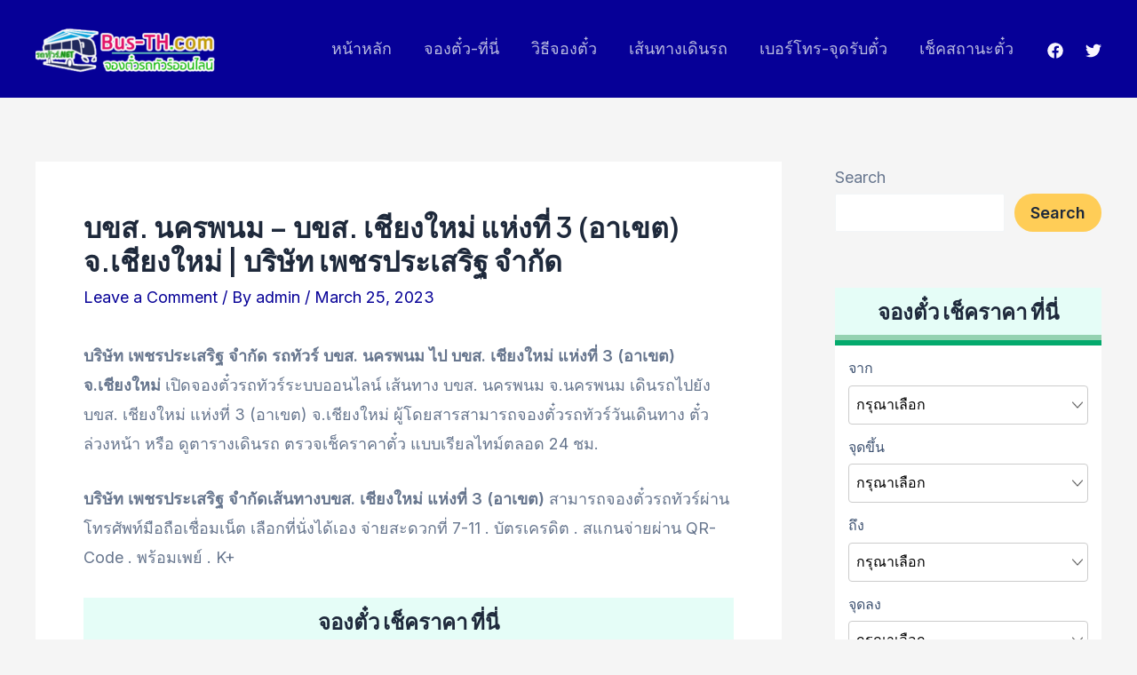

--- FILE ---
content_type: text/html; charset=utf-8
request_url: https://www.google.com/recaptcha/api2/aframe
body_size: 267
content:
<!DOCTYPE HTML><html><head><meta http-equiv="content-type" content="text/html; charset=UTF-8"></head><body><script nonce="4PD6s01a_RHF2yqxZb_Lxg">/** Anti-fraud and anti-abuse applications only. See google.com/recaptcha */ try{var clients={'sodar':'https://pagead2.googlesyndication.com/pagead/sodar?'};window.addEventListener("message",function(a){try{if(a.source===window.parent){var b=JSON.parse(a.data);var c=clients[b['id']];if(c){var d=document.createElement('img');d.src=c+b['params']+'&rc='+(localStorage.getItem("rc::a")?sessionStorage.getItem("rc::b"):"");window.document.body.appendChild(d);sessionStorage.setItem("rc::e",parseInt(sessionStorage.getItem("rc::e")||0)+1);localStorage.setItem("rc::h",'1769222327324');}}}catch(b){}});window.parent.postMessage("_grecaptcha_ready", "*");}catch(b){}</script></body></html>

--- FILE ---
content_type: text/css
request_url: https://bus-tickets.busx.com/assets/css/fonts/fonts.min.css
body_size: 285
content:
@font-face{font-family:proxima_nova_altblack;src:url('Mark Simonson - Proxima Nova Alt Black-webfont.eot');src:url('Mark Simonson - Proxima Nova Alt Black-webfont.eot?#iefix') format('embedded-opentype'),url('Mark Simonson - Proxima Nova Alt Black-webfont.woff2') format('woff2'),url('Mark Simonson - Proxima Nova Alt Black-webfont.woff') format('woff'),url('Mark Simonson - Proxima Nova Alt Black-webfont.ttf') format('truetype'),url('Mark Simonson - Proxima Nova Alt Black-webfont.svg#proxima_nova_altblack') format('svg');font-weight:400;font-style:normal}@font-face{font-family:proxima_nova_altbold;src:url('Mark Simonson - Proxima Nova Alt Bold-webfont.eot');src:url('Mark Simonson - Proxima Nova Alt Bold-webfont.eot?#iefix') format('embedded-opentype'),url('Mark Simonson - Proxima Nova Alt Bold-webfont.woff2') format('woff2'),url('Mark Simonson - Proxima Nova Alt Bold-webfont.woff') format('woff'),url('Mark Simonson - Proxima Nova Alt Bold-webfont.ttf') format('truetype'),url('Mark Simonson - Proxima Nova Alt Bold-webfont.svg#proxima_nova_altbold') format('svg');font-weight:400;font-style:normal}@font-face{font-family:'Proxima Nova';src:url('Mark Simonson - Proxima Nova Alt Regular-webfont.eot');src:url('Mark Simonson - Proxima Nova Alt Regular-webfont.eot?#iefix') format('embedded-opentype'),url('Mark Simonson - Proxima Nova Alt Regular-webfont.woff2') format('woff2'),url('Mark Simonson - Proxima Nova Alt Regular-webfont.woff') format('woff'),url('Mark Simonson - Proxima Nova Alt Regular-webfont.ttf') format('truetype'),url('Mark Simonson - Proxima Nova Alt Regular-webfont.svg#proxima_nova_altregular') format('svg');font-weight:400;font-style:normal}@font-face{font-family:proxima_nova_scosfthin;src:url('Mark Simonson - Proxima Nova ScOsf Thin-webfont.eot');src:url('Mark Simonson - Proxima Nova ScOsf Thin-webfont.eot?#iefix') format('embedded-opentype'),url('Mark Simonson - Proxima Nova ScOsf Thin-webfont.woff2') format('woff2'),url('Mark Simonson - Proxima Nova ScOsf Thin-webfont.woff') format('woff'),url('Mark Simonson - Proxima Nova ScOsf Thin-webfont.ttf') format('truetype'),url('Mark Simonson - Proxima Nova ScOsf Thin-webfont.svg#proxima_nova_scosfthin') format('svg');font-weight:400;font-style:normal}@font-face{font-family:proxima_nova_ltsemibold;src:url('Mark Simonson - Proxima Nova Semibold-webfont.eot');src:url('Mark Simonson - Proxima Nova Semibold-webfont.eot?#iefix') format('embedded-opentype'),url('Mark Simonson - Proxima Nova Semibold-webfont.woff2') format('woff2'),url('Mark Simonson - Proxima Nova Semibold-webfont.woff') format('woff'),url('Mark Simonson - Proxima Nova Semibold-webfont.ttf') format('truetype'),url('Mark Simonson - Proxima Nova Semibold-webfont.svg#proxima_nova_ltsemibold') format('svg');font-weight:400;font-style:normal}@font-face{font-family:proxima_nova_ltthin;src:url('Mark Simonson - Proxima Nova Thin-webfont.eot');src:url('Mark Simonson - Proxima Nova Thin-webfont.eot?#iefix') format('embedded-opentype'),url('Mark Simonson - Proxima Nova Thin-webfont.woff2') format('woff2'),url('Mark Simonson - Proxima Nova Thin-webfont.woff') format('woff'),url('Mark Simonson - Proxima Nova Thin-webfont.ttf') format('truetype'),url('Mark Simonson - Proxima Nova Thin-webfont.svg#proxima_nova_ltthin') format('svg');font-weight:400;font-style:normal}


--- FILE ---
content_type: text/css
request_url: https://bus-tickets.busx.com/assets/css/default/color.css
body_size: 1899
content:


/*color*/
.bg-black{
  background-color: rgba(0, 0, 0, 1) !important;
}
.bg-modal{
  background-color: rgba(0, 0, 0, 0.73) !important;
}
.bg-primary{
  background-color: #017ACC !important;
}
.bg-dark {
  background-color: #231F20 !important;
}
.bg-online{
  background-color: #8dc63f !important;
}
.bg-offline{
  background-color: #8e8e8e !important;
}
.bg-red{
  background-color: #fa3e3e !important;
}
.bg-white{
  background-color: #ffffff !important;
}
.card-action .icon{
  color:#8c8c8c;

}
.card-action .icon.active{
  color:#017ACC;

}
.text-primary {
  color: #017ACC !important;
}
.text-dark {
  color: #333 !important;
}
a.text-primary:focus, a.text-primary:hover {
  color: #017ACC !important;
}
.text-muted{
  color:#8c8c8c !important;
}

border-primary{
  border-color: #017ACC !important;
}

#change_cover_photo_mobile .btn-primary:hover, .btn-primary:active, .btn-primary:focus, .btn-primary.active{
    background-color: #ffffff94 !important;
    border-color: #ffffff94 !important;
    box-shadow:none !important;
}
.btn-primary{
  background-color: #017ACC ;
  border-color: #017ACC ;

}
.btn-primary:hover, .btn-primary:active, .btn-primary:focus, .btn-primary.active{
    background-color: #0458b5  !important;
    border-color: #0458b5  !important;
    box-shadow:none !important;
}
.btn-primary.disabled, .btn-primary:disabled {
    background-color: #0458b5  !important;
    border-color: #0458b5  !important;
    box-shadow: none !important;
	cursor: no-drop !important;
}

.btn-outline-dark-default{
  background-color: transparent !important;
    color: #333 !important;
    border: 1px solid #8c8c8c !important;
    box-shadow: none !important;
}

.btn-outline-dark-default:active, .btn-outline-dark-default:focus, .btn-outline-dark-default.active, .btn-outline-dark-default:hover{
	background-color: #b0b0b042 !important;
   /*  border: 1px solid #8c8c8c30 !important; */
}

.btn-outline-dark{
  background-color: transparent !important;
    color: #333 !important;
    border: 1px solid #8c8c8c !important;
    box-shadow: none !important;
	width: 95px !important;
}

.btn-outline-dark:active, .btn-outline-dark:focus, .btn-outline-dark.active, .btn-outline-dark:hover{
	background-color: #b0b0b042 !important;
   /*  border: 1px solid #8c8c8c30 !important; */
}

.btn-outline-dark.btn-sm, .btn-outline-dark.btn-sm:hover{
	width: 78px !important;
}

.mobile-menu .btn-outline-dark, .mobile-menu .btn-outline-dark:hover{
	width: 133px !important;
}

.btn-link, .btn-link:focus, .btn-link:hover{
  /*color:#495057;*/
  color:none;
}

.btn-default{
	/* background-color: #e0e0e0 !important; */
	text-decoration: none !important;
    /* display: inline-block !important; */
    
    color: #FFFFFF !important;
    background-color: #017ACC !important;
}

.btn-outline-default {
    text-decoration: none !important;
    display: inline-block !important;
    color: #017ACC !important;
    background-color: transparent !important;
    border-color: #017ACC !important;
	border: solid 1px;
}

.btn-outline-default:hover {
    background-color: #017ACC !important;
    color: #FFFFFF !important;
}

.btn-outline-default:focus, .btn-outline-default.hover, .btn-outline-default:active, .btn-outline-default.active, .btn-outline-default:hover {
    border: 1px solid #017ACC !important;
	box-shadow: none !important;
}

/* button */
.btn-default:focus, .btn-default:hover{
	background-color: #0458b5  !important;
}
.btn-outline-secondary{
    border:1px solid #ccc;
}
.btn-outline-secondary:hover, .btn-outline-secondary:not(:disabled):not(.disabled).active, .btn-outline-secondary:not(:disabled):not(.disabled):active, .show>.btn-outline-secondary.dropdown-toggle{
    background-color: #e9ecef;
    border:1px solid #ccc;
    color:#495057;
   
}
.btn-outline-secondary:not(:disabled):not(.disabled).active:focus, .btn-outline-secondary:not(:disabled):not(.disabled):active:focus, .show>.btn-outline-secondary.dropdown-toggle:focus
{
     box-shadow: none;
}

/*man-emnu*/

.main-menu > .nav-item > .nav-link:hover, .main-menu > .nav-item.dropdown.show > .nav-link, .main-menu > .nav-item > .nav-link.new-chat{
  color:#ffffff;
}
.main-menu .dropdown-menu .dropdown-item:hover, .dropdown-item:hover {
    text-decoration: none;
    color: #017ACC;
    background-color: #F5F5F5;
}

.item-new, .dropdown-item.active, .dropdown-item:active{
  background-color:  #017ACC;
}
.main-menu .dropdown-menu .dropdown-item.item-new:hover{
      background-image: linear-gradient(rgba(29, 33, 41, .04), rgba(29, 33, 41, .04));
}
#navChat-list.dropdown-menu .dropdown-item:hover{
background-image: inherit;
}
.close{
         color: #696969;

    font-weight: normal;
    text-shadow: none;
    opacity: 1;
    line-height: 30px;
    margin-right: 4px;
    height: 35px;
    padding-top: 0;
}
.close:focus, .close:hover{
    color: #fff;
}
.modal-header-second .close:focus, .modal-header-second  .close:hover{
    color: #000;
}
.message-container .close:hover{
     color: #000;
     opacity: 1;
}

.link-text a:hover, .link-text a:focus, .link-text a:active, .link-text .active{
	color: #017ACC !important;
}

.nav-search-tab .nav-link.active, .nav-search-tab .nav-link:hover, .nav-search-tab .nav-link:focus{
	border-bottom: solid 2px #017ACC !important;
	text-decoration: none !important;
}

.nav-search-tab .nav-pills .nav-link.active, .nav-pills .show > .nav-link{
	color: #333 !important;
    background-color: #fff !important;
}

/* .btn-minus, .btn-plus{
    background-color: #fff !important;
    border-color: #cecece !important;
}

.btn-minus:hover, .btn-minus:active, .btn-minus:focus, .btn-plus:hover, .btn-plus:active, .btn-plus:focus {
	background-color: #e9ecef !important;
	box-shadow: 0 !important;
} */
.card-empty{
	background-color:#f5f5f5 !important;
}

.message-empty-header{
	color: #333 !important;
}

/* for validate */

.has-warning .text-help~.text-help {
    padding-top: .25rem;
}

.has-warning .text-help,
.has-warning .form-control-label,
.has-warning .radio,
.has-warning .checkbox,
.has-warning .radio-inline,
.has-warning .checkbox-inline,
.has-warning.radio label,
.has-warning.checkbox label,
.has-warning.radio-inline label,
.has-warning.checkbox-inline label {
    color: #e64125;
    display: block;
    /*16/3/60*/
}

.has-warning .form-control {
    border-color: #f0ad4e;
}

.fv-form-bootstrap4 .has-warning label,
.fv-form-bootstrap4 .has-success label {
    color: #757575;
}

.fv-form-bootstrap4 .has-warning .fv-control-feedback {
    color: #dd4b39;
}

.fv-form-bootstrap4 .has-success .fv-control-feedback {
    color: #5cb85c;
}

.color-second {
    color: #017ACC 
}

/*for radio and checkbox*/

funkyradio input[type=radio]:checked+label:after {
    
    color: #666;
    background-color: #212121 ;
}

.funkyradio input[type=radio]:checked+label:after {
    
    color: #666;
    background-color: #017ACC;
}
.funkyradio input[type="checkbox"]:checked~label:after {
    content: url(check.png);
}

.ribbon_owner {
	text-align: center;
    line-height: 100px;
    letter-spacing: 1px;
    color: #f0f0f0;
	position: absolute;
	background: #e43;
	font-weight: bold;
	top: 0px;
    left: 200px;
    -webkit-transform: rotate(45deg);
    background-color: #017ACC;
    width: 140px;
    height: 15px;
	background-color: #017ACC;
}

.ribbon_manager {
	text-align: center;
    line-height: 100px;
    letter-spacing: 1px;
    color: #f0f0f0;
	position: absolute;
	background: #e43;
	font-weight: bold;
	top: 0px;
    left: 200px;
    -webkit-transform: rotate(45deg);
    background-color: #017ACC;
    width: 140px;
    height: 15px;
	background-color: #64DD17;
}

.ribbon_viewer {
	text-align: center;
    line-height: 100px;
    letter-spacing: 1px;
    color: #f0f0f0;
	position: absolute;
	background: #e43;
	font-weight: bold;
	top: 0px;
    left: 200px;
    -webkit-transform: rotate(45deg);
    background-color: #017ACC;
    width: 140px;
    height: 15px;
	background-color: #AA00FF;
}


.bg-sold {
    background-color: #78c52b !important;
}
.bg-outline-sold {
   color: #78c52b !important;
   border:1px solid #78c52b !important;
}

.bg-book {
    background-color: #FFB0FF !important;
}
.bg-outline-book {
   color: #FFB0FF !important;
   border:1px solid #FFB0FF !important;
}

.bg-free {
    background-color: #FFFFFF !important;
}

.bg-rebook {
    background-color: #ffab33 !important;
}
.bg-outline-rebook {
   color: #ff9600 !important;
   border:1px solid #ff9600 !important;
}

.bor-rebook {
    border-color:  #ff9600 !important;
}

.bg-refund {
    background-color: #aeaeae !important;
}
.bg-outline-refund {
   color: #aeaeae !important;
   border:1px solid #aeaeae !important;
}

.bg-cancel {
    background-color: #cc0001 !important;
}
.bg-outline-cancel {
   color: #cc0001 !important;
   border:1px solid #cc0001 !important;
}

.bg-void {
    background-color: #22bba7 !important;
}
.bg-outline-void {
   color: #22bba7 !important;
   border:1px solid #22bba7 !important;
}

.bg-noshow {
    background-color: #30CEE2 !important;
}
.bg-outline-noshow {
   color: #0366d6 !important;
   border:1px solid #0366d6 !important;
}

.bg-open {
    background-color: #55007c !important;
}
.bg-expires {
    background-color: #444444 !important;
}

.bg-outline-open {
   color: #55007c !important;
   border:1px solid #55007c !important;
}
.bg-unassign{
  background-color: #eceff4 !important;
}
.bg-outline-unassign {
   color: #eceff4 !important;
   border:1px solid #eceff4 !important;
}

.btn-primary .badge {
    color: #222222;
    background-color: #ffffff;
}